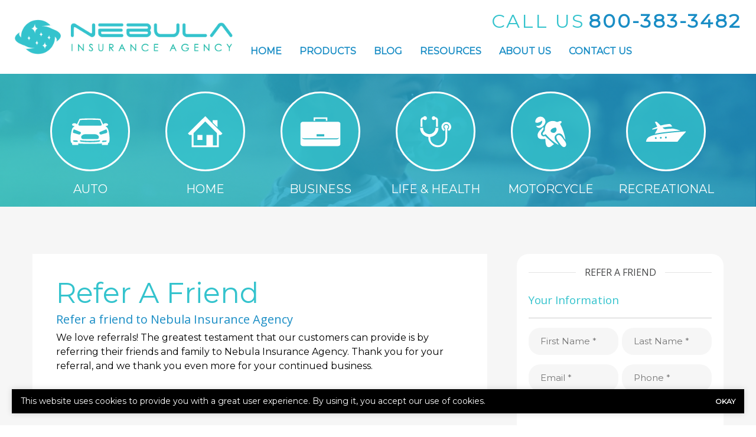

--- FILE ---
content_type: text/html; charset=utf-8
request_url: https://www.google.com/recaptcha/api2/anchor?ar=1&k=6LeVrXshAAAAAJ2AIMbEnFbMCwEuwzz5yuvnPiic&co=aHR0cHM6Ly93d3cubmVidWxhaW5zLmNvbTo0NDM.&hl=en&v=PoyoqOPhxBO7pBk68S4YbpHZ&size=invisible&anchor-ms=20000&execute-ms=30000&cb=514az9156787
body_size: 48836
content:
<!DOCTYPE HTML><html dir="ltr" lang="en"><head><meta http-equiv="Content-Type" content="text/html; charset=UTF-8">
<meta http-equiv="X-UA-Compatible" content="IE=edge">
<title>reCAPTCHA</title>
<style type="text/css">
/* cyrillic-ext */
@font-face {
  font-family: 'Roboto';
  font-style: normal;
  font-weight: 400;
  font-stretch: 100%;
  src: url(//fonts.gstatic.com/s/roboto/v48/KFO7CnqEu92Fr1ME7kSn66aGLdTylUAMa3GUBHMdazTgWw.woff2) format('woff2');
  unicode-range: U+0460-052F, U+1C80-1C8A, U+20B4, U+2DE0-2DFF, U+A640-A69F, U+FE2E-FE2F;
}
/* cyrillic */
@font-face {
  font-family: 'Roboto';
  font-style: normal;
  font-weight: 400;
  font-stretch: 100%;
  src: url(//fonts.gstatic.com/s/roboto/v48/KFO7CnqEu92Fr1ME7kSn66aGLdTylUAMa3iUBHMdazTgWw.woff2) format('woff2');
  unicode-range: U+0301, U+0400-045F, U+0490-0491, U+04B0-04B1, U+2116;
}
/* greek-ext */
@font-face {
  font-family: 'Roboto';
  font-style: normal;
  font-weight: 400;
  font-stretch: 100%;
  src: url(//fonts.gstatic.com/s/roboto/v48/KFO7CnqEu92Fr1ME7kSn66aGLdTylUAMa3CUBHMdazTgWw.woff2) format('woff2');
  unicode-range: U+1F00-1FFF;
}
/* greek */
@font-face {
  font-family: 'Roboto';
  font-style: normal;
  font-weight: 400;
  font-stretch: 100%;
  src: url(//fonts.gstatic.com/s/roboto/v48/KFO7CnqEu92Fr1ME7kSn66aGLdTylUAMa3-UBHMdazTgWw.woff2) format('woff2');
  unicode-range: U+0370-0377, U+037A-037F, U+0384-038A, U+038C, U+038E-03A1, U+03A3-03FF;
}
/* math */
@font-face {
  font-family: 'Roboto';
  font-style: normal;
  font-weight: 400;
  font-stretch: 100%;
  src: url(//fonts.gstatic.com/s/roboto/v48/KFO7CnqEu92Fr1ME7kSn66aGLdTylUAMawCUBHMdazTgWw.woff2) format('woff2');
  unicode-range: U+0302-0303, U+0305, U+0307-0308, U+0310, U+0312, U+0315, U+031A, U+0326-0327, U+032C, U+032F-0330, U+0332-0333, U+0338, U+033A, U+0346, U+034D, U+0391-03A1, U+03A3-03A9, U+03B1-03C9, U+03D1, U+03D5-03D6, U+03F0-03F1, U+03F4-03F5, U+2016-2017, U+2034-2038, U+203C, U+2040, U+2043, U+2047, U+2050, U+2057, U+205F, U+2070-2071, U+2074-208E, U+2090-209C, U+20D0-20DC, U+20E1, U+20E5-20EF, U+2100-2112, U+2114-2115, U+2117-2121, U+2123-214F, U+2190, U+2192, U+2194-21AE, U+21B0-21E5, U+21F1-21F2, U+21F4-2211, U+2213-2214, U+2216-22FF, U+2308-230B, U+2310, U+2319, U+231C-2321, U+2336-237A, U+237C, U+2395, U+239B-23B7, U+23D0, U+23DC-23E1, U+2474-2475, U+25AF, U+25B3, U+25B7, U+25BD, U+25C1, U+25CA, U+25CC, U+25FB, U+266D-266F, U+27C0-27FF, U+2900-2AFF, U+2B0E-2B11, U+2B30-2B4C, U+2BFE, U+3030, U+FF5B, U+FF5D, U+1D400-1D7FF, U+1EE00-1EEFF;
}
/* symbols */
@font-face {
  font-family: 'Roboto';
  font-style: normal;
  font-weight: 400;
  font-stretch: 100%;
  src: url(//fonts.gstatic.com/s/roboto/v48/KFO7CnqEu92Fr1ME7kSn66aGLdTylUAMaxKUBHMdazTgWw.woff2) format('woff2');
  unicode-range: U+0001-000C, U+000E-001F, U+007F-009F, U+20DD-20E0, U+20E2-20E4, U+2150-218F, U+2190, U+2192, U+2194-2199, U+21AF, U+21E6-21F0, U+21F3, U+2218-2219, U+2299, U+22C4-22C6, U+2300-243F, U+2440-244A, U+2460-24FF, U+25A0-27BF, U+2800-28FF, U+2921-2922, U+2981, U+29BF, U+29EB, U+2B00-2BFF, U+4DC0-4DFF, U+FFF9-FFFB, U+10140-1018E, U+10190-1019C, U+101A0, U+101D0-101FD, U+102E0-102FB, U+10E60-10E7E, U+1D2C0-1D2D3, U+1D2E0-1D37F, U+1F000-1F0FF, U+1F100-1F1AD, U+1F1E6-1F1FF, U+1F30D-1F30F, U+1F315, U+1F31C, U+1F31E, U+1F320-1F32C, U+1F336, U+1F378, U+1F37D, U+1F382, U+1F393-1F39F, U+1F3A7-1F3A8, U+1F3AC-1F3AF, U+1F3C2, U+1F3C4-1F3C6, U+1F3CA-1F3CE, U+1F3D4-1F3E0, U+1F3ED, U+1F3F1-1F3F3, U+1F3F5-1F3F7, U+1F408, U+1F415, U+1F41F, U+1F426, U+1F43F, U+1F441-1F442, U+1F444, U+1F446-1F449, U+1F44C-1F44E, U+1F453, U+1F46A, U+1F47D, U+1F4A3, U+1F4B0, U+1F4B3, U+1F4B9, U+1F4BB, U+1F4BF, U+1F4C8-1F4CB, U+1F4D6, U+1F4DA, U+1F4DF, U+1F4E3-1F4E6, U+1F4EA-1F4ED, U+1F4F7, U+1F4F9-1F4FB, U+1F4FD-1F4FE, U+1F503, U+1F507-1F50B, U+1F50D, U+1F512-1F513, U+1F53E-1F54A, U+1F54F-1F5FA, U+1F610, U+1F650-1F67F, U+1F687, U+1F68D, U+1F691, U+1F694, U+1F698, U+1F6AD, U+1F6B2, U+1F6B9-1F6BA, U+1F6BC, U+1F6C6-1F6CF, U+1F6D3-1F6D7, U+1F6E0-1F6EA, U+1F6F0-1F6F3, U+1F6F7-1F6FC, U+1F700-1F7FF, U+1F800-1F80B, U+1F810-1F847, U+1F850-1F859, U+1F860-1F887, U+1F890-1F8AD, U+1F8B0-1F8BB, U+1F8C0-1F8C1, U+1F900-1F90B, U+1F93B, U+1F946, U+1F984, U+1F996, U+1F9E9, U+1FA00-1FA6F, U+1FA70-1FA7C, U+1FA80-1FA89, U+1FA8F-1FAC6, U+1FACE-1FADC, U+1FADF-1FAE9, U+1FAF0-1FAF8, U+1FB00-1FBFF;
}
/* vietnamese */
@font-face {
  font-family: 'Roboto';
  font-style: normal;
  font-weight: 400;
  font-stretch: 100%;
  src: url(//fonts.gstatic.com/s/roboto/v48/KFO7CnqEu92Fr1ME7kSn66aGLdTylUAMa3OUBHMdazTgWw.woff2) format('woff2');
  unicode-range: U+0102-0103, U+0110-0111, U+0128-0129, U+0168-0169, U+01A0-01A1, U+01AF-01B0, U+0300-0301, U+0303-0304, U+0308-0309, U+0323, U+0329, U+1EA0-1EF9, U+20AB;
}
/* latin-ext */
@font-face {
  font-family: 'Roboto';
  font-style: normal;
  font-weight: 400;
  font-stretch: 100%;
  src: url(//fonts.gstatic.com/s/roboto/v48/KFO7CnqEu92Fr1ME7kSn66aGLdTylUAMa3KUBHMdazTgWw.woff2) format('woff2');
  unicode-range: U+0100-02BA, U+02BD-02C5, U+02C7-02CC, U+02CE-02D7, U+02DD-02FF, U+0304, U+0308, U+0329, U+1D00-1DBF, U+1E00-1E9F, U+1EF2-1EFF, U+2020, U+20A0-20AB, U+20AD-20C0, U+2113, U+2C60-2C7F, U+A720-A7FF;
}
/* latin */
@font-face {
  font-family: 'Roboto';
  font-style: normal;
  font-weight: 400;
  font-stretch: 100%;
  src: url(//fonts.gstatic.com/s/roboto/v48/KFO7CnqEu92Fr1ME7kSn66aGLdTylUAMa3yUBHMdazQ.woff2) format('woff2');
  unicode-range: U+0000-00FF, U+0131, U+0152-0153, U+02BB-02BC, U+02C6, U+02DA, U+02DC, U+0304, U+0308, U+0329, U+2000-206F, U+20AC, U+2122, U+2191, U+2193, U+2212, U+2215, U+FEFF, U+FFFD;
}
/* cyrillic-ext */
@font-face {
  font-family: 'Roboto';
  font-style: normal;
  font-weight: 500;
  font-stretch: 100%;
  src: url(//fonts.gstatic.com/s/roboto/v48/KFO7CnqEu92Fr1ME7kSn66aGLdTylUAMa3GUBHMdazTgWw.woff2) format('woff2');
  unicode-range: U+0460-052F, U+1C80-1C8A, U+20B4, U+2DE0-2DFF, U+A640-A69F, U+FE2E-FE2F;
}
/* cyrillic */
@font-face {
  font-family: 'Roboto';
  font-style: normal;
  font-weight: 500;
  font-stretch: 100%;
  src: url(//fonts.gstatic.com/s/roboto/v48/KFO7CnqEu92Fr1ME7kSn66aGLdTylUAMa3iUBHMdazTgWw.woff2) format('woff2');
  unicode-range: U+0301, U+0400-045F, U+0490-0491, U+04B0-04B1, U+2116;
}
/* greek-ext */
@font-face {
  font-family: 'Roboto';
  font-style: normal;
  font-weight: 500;
  font-stretch: 100%;
  src: url(//fonts.gstatic.com/s/roboto/v48/KFO7CnqEu92Fr1ME7kSn66aGLdTylUAMa3CUBHMdazTgWw.woff2) format('woff2');
  unicode-range: U+1F00-1FFF;
}
/* greek */
@font-face {
  font-family: 'Roboto';
  font-style: normal;
  font-weight: 500;
  font-stretch: 100%;
  src: url(//fonts.gstatic.com/s/roboto/v48/KFO7CnqEu92Fr1ME7kSn66aGLdTylUAMa3-UBHMdazTgWw.woff2) format('woff2');
  unicode-range: U+0370-0377, U+037A-037F, U+0384-038A, U+038C, U+038E-03A1, U+03A3-03FF;
}
/* math */
@font-face {
  font-family: 'Roboto';
  font-style: normal;
  font-weight: 500;
  font-stretch: 100%;
  src: url(//fonts.gstatic.com/s/roboto/v48/KFO7CnqEu92Fr1ME7kSn66aGLdTylUAMawCUBHMdazTgWw.woff2) format('woff2');
  unicode-range: U+0302-0303, U+0305, U+0307-0308, U+0310, U+0312, U+0315, U+031A, U+0326-0327, U+032C, U+032F-0330, U+0332-0333, U+0338, U+033A, U+0346, U+034D, U+0391-03A1, U+03A3-03A9, U+03B1-03C9, U+03D1, U+03D5-03D6, U+03F0-03F1, U+03F4-03F5, U+2016-2017, U+2034-2038, U+203C, U+2040, U+2043, U+2047, U+2050, U+2057, U+205F, U+2070-2071, U+2074-208E, U+2090-209C, U+20D0-20DC, U+20E1, U+20E5-20EF, U+2100-2112, U+2114-2115, U+2117-2121, U+2123-214F, U+2190, U+2192, U+2194-21AE, U+21B0-21E5, U+21F1-21F2, U+21F4-2211, U+2213-2214, U+2216-22FF, U+2308-230B, U+2310, U+2319, U+231C-2321, U+2336-237A, U+237C, U+2395, U+239B-23B7, U+23D0, U+23DC-23E1, U+2474-2475, U+25AF, U+25B3, U+25B7, U+25BD, U+25C1, U+25CA, U+25CC, U+25FB, U+266D-266F, U+27C0-27FF, U+2900-2AFF, U+2B0E-2B11, U+2B30-2B4C, U+2BFE, U+3030, U+FF5B, U+FF5D, U+1D400-1D7FF, U+1EE00-1EEFF;
}
/* symbols */
@font-face {
  font-family: 'Roboto';
  font-style: normal;
  font-weight: 500;
  font-stretch: 100%;
  src: url(//fonts.gstatic.com/s/roboto/v48/KFO7CnqEu92Fr1ME7kSn66aGLdTylUAMaxKUBHMdazTgWw.woff2) format('woff2');
  unicode-range: U+0001-000C, U+000E-001F, U+007F-009F, U+20DD-20E0, U+20E2-20E4, U+2150-218F, U+2190, U+2192, U+2194-2199, U+21AF, U+21E6-21F0, U+21F3, U+2218-2219, U+2299, U+22C4-22C6, U+2300-243F, U+2440-244A, U+2460-24FF, U+25A0-27BF, U+2800-28FF, U+2921-2922, U+2981, U+29BF, U+29EB, U+2B00-2BFF, U+4DC0-4DFF, U+FFF9-FFFB, U+10140-1018E, U+10190-1019C, U+101A0, U+101D0-101FD, U+102E0-102FB, U+10E60-10E7E, U+1D2C0-1D2D3, U+1D2E0-1D37F, U+1F000-1F0FF, U+1F100-1F1AD, U+1F1E6-1F1FF, U+1F30D-1F30F, U+1F315, U+1F31C, U+1F31E, U+1F320-1F32C, U+1F336, U+1F378, U+1F37D, U+1F382, U+1F393-1F39F, U+1F3A7-1F3A8, U+1F3AC-1F3AF, U+1F3C2, U+1F3C4-1F3C6, U+1F3CA-1F3CE, U+1F3D4-1F3E0, U+1F3ED, U+1F3F1-1F3F3, U+1F3F5-1F3F7, U+1F408, U+1F415, U+1F41F, U+1F426, U+1F43F, U+1F441-1F442, U+1F444, U+1F446-1F449, U+1F44C-1F44E, U+1F453, U+1F46A, U+1F47D, U+1F4A3, U+1F4B0, U+1F4B3, U+1F4B9, U+1F4BB, U+1F4BF, U+1F4C8-1F4CB, U+1F4D6, U+1F4DA, U+1F4DF, U+1F4E3-1F4E6, U+1F4EA-1F4ED, U+1F4F7, U+1F4F9-1F4FB, U+1F4FD-1F4FE, U+1F503, U+1F507-1F50B, U+1F50D, U+1F512-1F513, U+1F53E-1F54A, U+1F54F-1F5FA, U+1F610, U+1F650-1F67F, U+1F687, U+1F68D, U+1F691, U+1F694, U+1F698, U+1F6AD, U+1F6B2, U+1F6B9-1F6BA, U+1F6BC, U+1F6C6-1F6CF, U+1F6D3-1F6D7, U+1F6E0-1F6EA, U+1F6F0-1F6F3, U+1F6F7-1F6FC, U+1F700-1F7FF, U+1F800-1F80B, U+1F810-1F847, U+1F850-1F859, U+1F860-1F887, U+1F890-1F8AD, U+1F8B0-1F8BB, U+1F8C0-1F8C1, U+1F900-1F90B, U+1F93B, U+1F946, U+1F984, U+1F996, U+1F9E9, U+1FA00-1FA6F, U+1FA70-1FA7C, U+1FA80-1FA89, U+1FA8F-1FAC6, U+1FACE-1FADC, U+1FADF-1FAE9, U+1FAF0-1FAF8, U+1FB00-1FBFF;
}
/* vietnamese */
@font-face {
  font-family: 'Roboto';
  font-style: normal;
  font-weight: 500;
  font-stretch: 100%;
  src: url(//fonts.gstatic.com/s/roboto/v48/KFO7CnqEu92Fr1ME7kSn66aGLdTylUAMa3OUBHMdazTgWw.woff2) format('woff2');
  unicode-range: U+0102-0103, U+0110-0111, U+0128-0129, U+0168-0169, U+01A0-01A1, U+01AF-01B0, U+0300-0301, U+0303-0304, U+0308-0309, U+0323, U+0329, U+1EA0-1EF9, U+20AB;
}
/* latin-ext */
@font-face {
  font-family: 'Roboto';
  font-style: normal;
  font-weight: 500;
  font-stretch: 100%;
  src: url(//fonts.gstatic.com/s/roboto/v48/KFO7CnqEu92Fr1ME7kSn66aGLdTylUAMa3KUBHMdazTgWw.woff2) format('woff2');
  unicode-range: U+0100-02BA, U+02BD-02C5, U+02C7-02CC, U+02CE-02D7, U+02DD-02FF, U+0304, U+0308, U+0329, U+1D00-1DBF, U+1E00-1E9F, U+1EF2-1EFF, U+2020, U+20A0-20AB, U+20AD-20C0, U+2113, U+2C60-2C7F, U+A720-A7FF;
}
/* latin */
@font-face {
  font-family: 'Roboto';
  font-style: normal;
  font-weight: 500;
  font-stretch: 100%;
  src: url(//fonts.gstatic.com/s/roboto/v48/KFO7CnqEu92Fr1ME7kSn66aGLdTylUAMa3yUBHMdazQ.woff2) format('woff2');
  unicode-range: U+0000-00FF, U+0131, U+0152-0153, U+02BB-02BC, U+02C6, U+02DA, U+02DC, U+0304, U+0308, U+0329, U+2000-206F, U+20AC, U+2122, U+2191, U+2193, U+2212, U+2215, U+FEFF, U+FFFD;
}
/* cyrillic-ext */
@font-face {
  font-family: 'Roboto';
  font-style: normal;
  font-weight: 900;
  font-stretch: 100%;
  src: url(//fonts.gstatic.com/s/roboto/v48/KFO7CnqEu92Fr1ME7kSn66aGLdTylUAMa3GUBHMdazTgWw.woff2) format('woff2');
  unicode-range: U+0460-052F, U+1C80-1C8A, U+20B4, U+2DE0-2DFF, U+A640-A69F, U+FE2E-FE2F;
}
/* cyrillic */
@font-face {
  font-family: 'Roboto';
  font-style: normal;
  font-weight: 900;
  font-stretch: 100%;
  src: url(//fonts.gstatic.com/s/roboto/v48/KFO7CnqEu92Fr1ME7kSn66aGLdTylUAMa3iUBHMdazTgWw.woff2) format('woff2');
  unicode-range: U+0301, U+0400-045F, U+0490-0491, U+04B0-04B1, U+2116;
}
/* greek-ext */
@font-face {
  font-family: 'Roboto';
  font-style: normal;
  font-weight: 900;
  font-stretch: 100%;
  src: url(//fonts.gstatic.com/s/roboto/v48/KFO7CnqEu92Fr1ME7kSn66aGLdTylUAMa3CUBHMdazTgWw.woff2) format('woff2');
  unicode-range: U+1F00-1FFF;
}
/* greek */
@font-face {
  font-family: 'Roboto';
  font-style: normal;
  font-weight: 900;
  font-stretch: 100%;
  src: url(//fonts.gstatic.com/s/roboto/v48/KFO7CnqEu92Fr1ME7kSn66aGLdTylUAMa3-UBHMdazTgWw.woff2) format('woff2');
  unicode-range: U+0370-0377, U+037A-037F, U+0384-038A, U+038C, U+038E-03A1, U+03A3-03FF;
}
/* math */
@font-face {
  font-family: 'Roboto';
  font-style: normal;
  font-weight: 900;
  font-stretch: 100%;
  src: url(//fonts.gstatic.com/s/roboto/v48/KFO7CnqEu92Fr1ME7kSn66aGLdTylUAMawCUBHMdazTgWw.woff2) format('woff2');
  unicode-range: U+0302-0303, U+0305, U+0307-0308, U+0310, U+0312, U+0315, U+031A, U+0326-0327, U+032C, U+032F-0330, U+0332-0333, U+0338, U+033A, U+0346, U+034D, U+0391-03A1, U+03A3-03A9, U+03B1-03C9, U+03D1, U+03D5-03D6, U+03F0-03F1, U+03F4-03F5, U+2016-2017, U+2034-2038, U+203C, U+2040, U+2043, U+2047, U+2050, U+2057, U+205F, U+2070-2071, U+2074-208E, U+2090-209C, U+20D0-20DC, U+20E1, U+20E5-20EF, U+2100-2112, U+2114-2115, U+2117-2121, U+2123-214F, U+2190, U+2192, U+2194-21AE, U+21B0-21E5, U+21F1-21F2, U+21F4-2211, U+2213-2214, U+2216-22FF, U+2308-230B, U+2310, U+2319, U+231C-2321, U+2336-237A, U+237C, U+2395, U+239B-23B7, U+23D0, U+23DC-23E1, U+2474-2475, U+25AF, U+25B3, U+25B7, U+25BD, U+25C1, U+25CA, U+25CC, U+25FB, U+266D-266F, U+27C0-27FF, U+2900-2AFF, U+2B0E-2B11, U+2B30-2B4C, U+2BFE, U+3030, U+FF5B, U+FF5D, U+1D400-1D7FF, U+1EE00-1EEFF;
}
/* symbols */
@font-face {
  font-family: 'Roboto';
  font-style: normal;
  font-weight: 900;
  font-stretch: 100%;
  src: url(//fonts.gstatic.com/s/roboto/v48/KFO7CnqEu92Fr1ME7kSn66aGLdTylUAMaxKUBHMdazTgWw.woff2) format('woff2');
  unicode-range: U+0001-000C, U+000E-001F, U+007F-009F, U+20DD-20E0, U+20E2-20E4, U+2150-218F, U+2190, U+2192, U+2194-2199, U+21AF, U+21E6-21F0, U+21F3, U+2218-2219, U+2299, U+22C4-22C6, U+2300-243F, U+2440-244A, U+2460-24FF, U+25A0-27BF, U+2800-28FF, U+2921-2922, U+2981, U+29BF, U+29EB, U+2B00-2BFF, U+4DC0-4DFF, U+FFF9-FFFB, U+10140-1018E, U+10190-1019C, U+101A0, U+101D0-101FD, U+102E0-102FB, U+10E60-10E7E, U+1D2C0-1D2D3, U+1D2E0-1D37F, U+1F000-1F0FF, U+1F100-1F1AD, U+1F1E6-1F1FF, U+1F30D-1F30F, U+1F315, U+1F31C, U+1F31E, U+1F320-1F32C, U+1F336, U+1F378, U+1F37D, U+1F382, U+1F393-1F39F, U+1F3A7-1F3A8, U+1F3AC-1F3AF, U+1F3C2, U+1F3C4-1F3C6, U+1F3CA-1F3CE, U+1F3D4-1F3E0, U+1F3ED, U+1F3F1-1F3F3, U+1F3F5-1F3F7, U+1F408, U+1F415, U+1F41F, U+1F426, U+1F43F, U+1F441-1F442, U+1F444, U+1F446-1F449, U+1F44C-1F44E, U+1F453, U+1F46A, U+1F47D, U+1F4A3, U+1F4B0, U+1F4B3, U+1F4B9, U+1F4BB, U+1F4BF, U+1F4C8-1F4CB, U+1F4D6, U+1F4DA, U+1F4DF, U+1F4E3-1F4E6, U+1F4EA-1F4ED, U+1F4F7, U+1F4F9-1F4FB, U+1F4FD-1F4FE, U+1F503, U+1F507-1F50B, U+1F50D, U+1F512-1F513, U+1F53E-1F54A, U+1F54F-1F5FA, U+1F610, U+1F650-1F67F, U+1F687, U+1F68D, U+1F691, U+1F694, U+1F698, U+1F6AD, U+1F6B2, U+1F6B9-1F6BA, U+1F6BC, U+1F6C6-1F6CF, U+1F6D3-1F6D7, U+1F6E0-1F6EA, U+1F6F0-1F6F3, U+1F6F7-1F6FC, U+1F700-1F7FF, U+1F800-1F80B, U+1F810-1F847, U+1F850-1F859, U+1F860-1F887, U+1F890-1F8AD, U+1F8B0-1F8BB, U+1F8C0-1F8C1, U+1F900-1F90B, U+1F93B, U+1F946, U+1F984, U+1F996, U+1F9E9, U+1FA00-1FA6F, U+1FA70-1FA7C, U+1FA80-1FA89, U+1FA8F-1FAC6, U+1FACE-1FADC, U+1FADF-1FAE9, U+1FAF0-1FAF8, U+1FB00-1FBFF;
}
/* vietnamese */
@font-face {
  font-family: 'Roboto';
  font-style: normal;
  font-weight: 900;
  font-stretch: 100%;
  src: url(//fonts.gstatic.com/s/roboto/v48/KFO7CnqEu92Fr1ME7kSn66aGLdTylUAMa3OUBHMdazTgWw.woff2) format('woff2');
  unicode-range: U+0102-0103, U+0110-0111, U+0128-0129, U+0168-0169, U+01A0-01A1, U+01AF-01B0, U+0300-0301, U+0303-0304, U+0308-0309, U+0323, U+0329, U+1EA0-1EF9, U+20AB;
}
/* latin-ext */
@font-face {
  font-family: 'Roboto';
  font-style: normal;
  font-weight: 900;
  font-stretch: 100%;
  src: url(//fonts.gstatic.com/s/roboto/v48/KFO7CnqEu92Fr1ME7kSn66aGLdTylUAMa3KUBHMdazTgWw.woff2) format('woff2');
  unicode-range: U+0100-02BA, U+02BD-02C5, U+02C7-02CC, U+02CE-02D7, U+02DD-02FF, U+0304, U+0308, U+0329, U+1D00-1DBF, U+1E00-1E9F, U+1EF2-1EFF, U+2020, U+20A0-20AB, U+20AD-20C0, U+2113, U+2C60-2C7F, U+A720-A7FF;
}
/* latin */
@font-face {
  font-family: 'Roboto';
  font-style: normal;
  font-weight: 900;
  font-stretch: 100%;
  src: url(//fonts.gstatic.com/s/roboto/v48/KFO7CnqEu92Fr1ME7kSn66aGLdTylUAMa3yUBHMdazQ.woff2) format('woff2');
  unicode-range: U+0000-00FF, U+0131, U+0152-0153, U+02BB-02BC, U+02C6, U+02DA, U+02DC, U+0304, U+0308, U+0329, U+2000-206F, U+20AC, U+2122, U+2191, U+2193, U+2212, U+2215, U+FEFF, U+FFFD;
}

</style>
<link rel="stylesheet" type="text/css" href="https://www.gstatic.com/recaptcha/releases/PoyoqOPhxBO7pBk68S4YbpHZ/styles__ltr.css">
<script nonce="tRcwgrM4WlZh9fXTE22CKw" type="text/javascript">window['__recaptcha_api'] = 'https://www.google.com/recaptcha/api2/';</script>
<script type="text/javascript" src="https://www.gstatic.com/recaptcha/releases/PoyoqOPhxBO7pBk68S4YbpHZ/recaptcha__en.js" nonce="tRcwgrM4WlZh9fXTE22CKw">
      
    </script></head>
<body><div id="rc-anchor-alert" class="rc-anchor-alert"></div>
<input type="hidden" id="recaptcha-token" value="[base64]">
<script type="text/javascript" nonce="tRcwgrM4WlZh9fXTE22CKw">
      recaptcha.anchor.Main.init("[\x22ainput\x22,[\x22bgdata\x22,\x22\x22,\[base64]/[base64]/[base64]/[base64]/[base64]/[base64]/KGcoTywyNTMsTy5PKSxVRyhPLEMpKTpnKE8sMjUzLEMpLE8pKSxsKSksTykpfSxieT1mdW5jdGlvbihDLE8sdSxsKXtmb3IobD0odT1SKEMpLDApO08+MDtPLS0pbD1sPDw4fFooQyk7ZyhDLHUsbCl9LFVHPWZ1bmN0aW9uKEMsTyl7Qy5pLmxlbmd0aD4xMDQ/[base64]/[base64]/[base64]/[base64]/[base64]/[base64]/[base64]\\u003d\x22,\[base64]\\u003d\x22,\[base64]/Cr8OZwofDoj8PC8Ozw69Dc2c3wqjCgcKwwrfDisOMw5bClcOxw7zDkcKFXmJVwqnCmRN7PAXDgMOOHsOtw6fDl8Oiw6tww6DCvMK8wo7Cq8KNDlrCgzd/w6rCqWbConPDmMOsw7E3YcKRWsKhKkjClCwBw5HCm8Oowq5jw6vDm8K6woDDvmsANcOAwo3Cr8Kow51rYcO4U0LCosO+IwfDlcKWf8KFY0dwYUdAw54cY3pUdsOJfsK/w7PCvsKVw5Y0ZcKLQcKcEyJfFsKmw4zDuVPDgUHCvnvClGpgI8KaZsOew6JJw40pwo5BICnCp8KKaQfDu8K6asKuw451w7htIsK0w4HCvsOYwpzDigHDgsKmw5LCscKHSH/[base64]/Dv1HCscKuwrIqw712H8O0w5Asf2MmUyNPw5QyWjPDjHA5w5bDoMKHWVgxYsKKB8K+GgN/wrTCqW9BVBlMD8KVwrnDuCo0wqJbw6p7FHrDskjCvcKRCsK+wpTDp8OjwofDlcO+HAHCusKXXSrCjcOKwpNcwoTDocKtwoJwRsOtwp1AwpQqwp3DnEE3w7JmZcO/wpgFG8O7w6DCocOTw6IpwqjDsMOZQMKUw4l8wr3CtRQpPcOVw782w73CplvCnXnDpT0CwqtfUEzCinrDlxYOwrLDs8OPdgpDw6BaJk3Co8Oxw4rCvB/DuDfDnBnCrsOlwodfw6Acw4TClGjCqcK0eMKDw5EhXG1Aw5IvwqBeWm5LbcK4w5RCwqzDnT8nwpDCnkrChVzCm0V7woXCmMKQw6nCpisGwpRsw7lFCsONwoXCncOCwpTCssKYbE05wq3CosK4fyfDksOvw7cdw77DqMK9w49Wfm7DrMKRMy/CnMKQwr53dwhfw4ViIMO3w6fCrcOMD2c3w40kUMOCwpBMLydGw5VJTE/Dh8KPXSPDoHAkV8OdwpzCucO9w5jDjcORw490w7vDq8Kwwr5iw5/Dg8OdwofCncKwXy43w6rCpcOTw6nCmgc/[base64]/F8O2d1kNHcOxOsK3M8OsGyLChl0Jw6XDp3Ykw6JIwrAiw5DCtHoWbsOlwp3DqAs0w6/CqWrCqMKXC13Dl8OTB0JcfUJWDMKzwpLDg0bCisOFw7nDh3nDqcOCcyHDkh9sw7JAw5hTwq7CqMKKwogmEsKhVhfCuivCqEjCqVrDvmsDw7fDocOZEQQow4E/OcOLwoAiV8OmRWV5RsOjL8KfScOGwqjCtFTDu30YMcOYA0fCjMKwwpDDvmVKwrR/DsOZM8Obw6fDih9qw5bDpX5Fw57Cs8K9wrXCv8KkwrDChnDDryhFw5rCmA7CusKsHXoYw5vDiMKpJmTClcKiw4AEI1TDp1zCkMKSwrXCszt+wrDDpUPCgsKyw5g0wr1Ew6rDrkpdPcK5w4fCjH0vN8KcWMKBIU3CmcKOZG/CqsKFw4xow5oKBULCj8OtwoF8UMOPw6R8bcOFR8Kzb8OwEHVsw7Mzw4Jhw7nDmjjDvxnCsMOSwpPDscK/LcKSw47CuQ3DtcONUcOBcGI1DyQ7OcKRwprCpwECw7nCmVfCr1XCgQtpwqLDnsKdw7F3KXQ8wpDCsV7Dj8OSLUExw7BDb8KZwqYtwq1xw5PDk07Djm9qw5smw6Qyw4XDnsOrwpnDicKEw7ECEsKTw7LCvR7Dn8ODdVbCvjbCm8OdHBzCucK/ZWXCrMOKwpVzJDsZwqPDgjAtWcO9dsKBwoHDoAXDisKaQcOCw4zDrTdeWizCv17Cu8Kdwqtgw7vCk8OMwrHCrB/[base64]/w6dpw5nCjWLCjklqw6/DihkUAFzCmVVlwo7CvmTDj0HDisKxTkATw6rCqCTDtD3DisKGw47CoMKhw5pjwr1cMwHDgUhLw4PCiMKQIcK1wqnCs8KHwrciEMOuJsKIwpAcw5sZXTE5YjzDtMO+w7vDlivCtn7Dl2TDnkgidmI2QinCiMKPZ2gnw63CjcKGwrZXNMOBwpR7cDXCvE0kw7/CjsOvw5XDhm8tSD3CtyJVwpkDEcOCwrfCsAfDu8O6w5QvwpE5w4pvw5ggwrTDp8Ozw6fDvsKYLsKjw6xcw4nCoQUHf8OgI8Kuw73DpMKBwozDv8KJQMK3w7rCpzVuwotnwrN9YQrDi3DDsTdCRB8mw5VnOcOZL8KCw61TEMKhasObeRRKwqvDscKew5fDlBLDhx/DjnsFw65PwoFCwqDCkDJDwpzCnjIcB8KDwrY0wpTCs8K+w7szwogHG8KHdnHDrkl8FMKCAx0qwrvCoMOgP8OyGlQUw51+S8K5LMKUw4pqw63CpsOFYxcRwrQLw6PDsj3ChcOQLsO/XxfDlcO+wqJyw6oHw4nDvGrDhWxWw6ECeDDCjGQGNMOtwpzDh3onw5/CgcObTmItwrXCssOnw6bDn8OHVz5zwpAHwoDChj06VjjDnQfCvMOvwqjCszpsIMKNWcO9wofDlVbCjV/Cp8OyHVYDw4NkPkXDvsOlaMOJw5rDq3fCmMKow5ojQ0Zjw4PCgcKkwqg8w4PDtz/DhynDvFw0w6rDn8Kww7rDosKnw4TCmwMnw6lsRsKbIWrCvD7DhW4Ew5E2CyYUVcKUw4psGAtDRFjCk17DnsKAJcOBMTvCv2MDwpV7wrfCrm11woEYYxHDmMKAwrVawqbCkcO0JwcFwqLDncOZw7ZOJMKiw5d7w5/DosO3wosmw5xMw4PCh8OTUznDpzbCjMOIX2lQwrdJCXbDlMKfMsK7w69dw4pfw4/DgMKcw4lgw63CvsKGw4/Cokt0bwbChMKywpfDuk9sw7ZXwqXDk3tVwq3Cs3bDhcKiw4ZRw7jDmMOFwqMEUsOuIcOdw5PDg8Kjwo57Cnk1w48Ew67CqDzCjAMKXB9TH1rCicKjWMKQwox5VsOpVsK/aDwaQcKmcytaw4c/[base64]/CtcKxw7vDhMK7wrbDqnVOwpLCjC7DoMKGwr9Fci3DpsKZwr/Ch8K4w6F2wqPDkk8bXEXCmx3CvAF9Z1DCunkKw4nCgFEBBcOgXHpbI8Obw5jDi8OOw7fCnxsxWcKkDMK2IcO6w7kEB8KlKsK2wo/DvkLDt8OywolfwprCqw8CBmbCusOawod7R3Qpw5tZw5EZUMKxw7zCuGYew54kPl3CsMKnwq8SwpnDvsOEWMKDb3V0MhkjY8Oyw4XDlMOvSSc/w7pAw5LCs8Ocw5kuw6XDrRohw5fCv2HCo0nDs8KIw7sPwqPCucOdwqk4w4fDusOvw43Ds8O0ZsOeL2/Dk0sswo/[base64]/DjGbCncOaw6bDrxjDglfCtcOrF8Kfw48kShRMwq45JSAyw5LCscKTw7bDk8Krw5rDocKCwqJ3TsOHw57DjcOVw7cgaw/DvXhyJmIjw48ew6trwo3CtXLDlWQzECPDncOpFUrChhPDl8OtCQvCv8OBw47CicKtfV9oGFRKDMKtw5QSPBXCtWxww4zCm0wJw7Rywr/CqsOVfMOiw5/Di8O2BHPCt8K6H8KUw6s5wq7DocKJSH/DgTNBw43CkGleTcK3EB5Ow6nClMOvwo7DmcKrAlTClzwrLcOKDsKrccOfw41hHjTDhsOVw5zDg8OVwoHCmMKDw6BcCcK+wpHCgsORWifDpsKQIMOTw59mwonCssORw7d1YMKsYcKjwpNTwrDCusKmOVrCuMO5wqXDulcew5Q6HsKFw6d0GVLCncKkBEsaw6jCn3hzwr/Du1XCmTXDixzCrXlZwqDDpsKnw4jCn8O0wp4EXsOFTcOVacK/G1zCoMKid3ppwpfDuEVgwqo/IiYAHXQhw5TCs8OuwqnDl8Kewqhyw7sbcD8ywqR1ewjCt8Ofw5PDhcKgwqfDsxjCrksDw7fChsO4FMOmZzLDv3TCg23Cq8K/YyJRVy/Con/DssKnwrRgUypYw6TDmzY0KkXCo1nDvBMvdQfCn8KCe8O6Tgxvwq50DcKww5FpY3gxb8ORw7jCncK0Gwxbw4TDu8KuP1QoDcOkEsO7egnCiXN3wofCisK2wrMffA7DhMKce8KsP2bDjBHCmMKlOyBgRzTChMKywo43wpw0McKiVMOwwprDgcOGXkcUwqcwbcKRD8Oowq/Du3tgKcKiwrt2GgcjM8OYw5zCmlXDp8Ogw5jDgsOvw5/[base64]/DjsKCw4AUMcOZJMKhw4nDocKAGMOUaSJRwpoaC8OhUsK2w5zDuwRDwogwKDQfwoHDocK3I8OmwpAswoLDqMO/[base64]/Dr8K7w79xw6fDtcOPwq1aERHCgxfDuV9Dw6IeV0vCi1DCm8KRw5VlImYjwpDDrsK5w7/CvsKlFyYAw6EUwoFDIixXeMOaWRjDscOIw4zCuMKbwr/DrcOawrDDpRXCscKxSQrDuH8kIlUawqnDocKEf8KfLMKvcnjDvsKywowEQsKGeX5XVcOrRMK5cF3CjyrDtsKbwoPDgMOzT8ODw5rDv8KswrTDt2Yvw7Ahw5MeIVI2fQhpwpjDk2LCsH/ChBDDgBDDrXvDnHHDs8O2w7IyMFTCsUFiQsOWw4Abw4jDmcOtwr8jw4M+JMOOEcOIwqJbJsKYwqbDvcKZw7F+w4Newqolw5xhPsOpwoBkDTHDqXM3w4zCrizDncO3wocWB1jChBp4wqdCwpMSO8KLQMK/wrJhw75uw7BYwq4dZlDDhA/CiwfDjAJ+wovDlcKxX8Kcw7HDk8KMwprDmsKKwoHDp8KYw73DtMKCOW9JU2Z8wr/CjDZ0acKlEMOhL8K7wr1KwqTDvwxHwq9IwqFpwoxIRUA3w4ouTnV1OMK6OcOgIG5ww4TDgMOXwq3DjUsCL8KTehnChsOiP8KhYnjCpsOCwqQSIcOCUsOyw7cpacOYUMKyw68pw7BFwqzDo8Ohwp7CkWrDtMKow4l0I8K5JMKYZMKTSELDmMOaTVRjcxUkw6Jpwq/DncO3woQZw7PDjxkowqvCuMOfwo7DusOwwpXCscKVEsK8PsKdT0MeXMOcNMKAUcKhw7oqwrZQciIDXcKxw7oUecOIw47DvsOiw7ssGhPCksOXKMOPwobDsW3DhhlVw4w6w6UzwpYRL8KBWsK0wqhncHHDiV/CnVjCo8OaVCJ8YQs4w67Dh05KEsOewq5ew6hEworDmBHDvMOBEMK0Q8KXA8O+wpc/[base64]/[base64]/CmsKLWFfCtRluwofDvkt5w7c6DcOydsOidQErw78qT8O0wrDDqcKqasOXecKuw7BqR3/CuMKmEsKEWMOzHnUJwopaw68gQcO8wp7CgcOUwqMvKsK1NiwBwo9Iw7jCrHfCr8OAw5gXwqPCtcKMLcK/IsKtQxdMwooFKWzDv8OBGURhwqPCtsKXVsOzIDTCg1rCpXkvcsKmQsONEsOmBcOzfMOKF8KGw5vCoDXDkH7DtsKNfUTCjUTDv8KeIsKWw5nCjcKFw6dww43Dvj4YEC3DqcOOwpzChT/DncKywossLcObD8OnWMKnwqZwwpjDl0PDjnbChi/DqxvDjTTDksOZwqRgwqbCrsOCwr15wolJwr0owrkLw6DDhsOXcRHDuxHCnCHCmMO6esO4S8OFC8OIcMOlA8KGB1tWajTCt8KmOsO1wqs0EBIYA8Ohwr1dI8OuHsOZEMKgw4nDjcO1wpEoO8OEDSLCsxfDkHTCh2fCjEd/[base64]/CsyXCq37DssKjCRHDgMKNCsO+QsOYLlB3w7LCllzCmiMqw5/CkMOawr1OFcKMJDEgDsKiwoFvwrfCs8O/J8KiJDp4wqPDtUTCtHY9MjXDvMO2wpJsw6QOw6zCsn/CtMK6PMOIwph7MMKmKcO3w47DvzZnPMOrTEbCgTLDqzIRRcOgw7LDlE8VacK4wo9rL8OAbEbCvsKMEsKoTMOoOzfCvcO1O8ORBCwwWjfDlMKWKcKIwqNXJkBTw6BfdsKkw5HDq8OPEMKhwrhYZX/[base64]/DusKkw4zDi8KpwrQNwoZgPUsUMcOJw7TDvUjCmmNSRXPDgMOrOsO2w6DDkMKIw4jCn8KcwpHDiiVxwrp1N8KcYcODw6rCpmUUwqEmbsKcKcOYw4rDjcOawpkBBMKJwo0wPMKhclZBw6/CqsKnwqHDpw8ja183RsKGwqzCuwhmw4BEdsOGwp8zYMOrw5vCon9ywqpAwrRlw519wpnCiHrDk8KiPhnDuFrDucOvS3TCiMKoOT/DoMOMJEgAwo7Dq2PCpMOPC8KEax/Dp8KQwqXDscOCwoTDsVoEa0FTTcK2TXAKwplzZsKfwq1QKXVFw7TCqQQqDxVfw4nDqsOaMMOHw61uw714w4w/wr/CgG9kIjJKJTEoG2jCvMO1QwYkGHjDiEbDrR3Dh8O1PWxPPW0qZcKdworDo1hMGBUWw5fCosOCAMOrw5ggf8OneXoKP3fCjMK7CTrCoWB+VcKAw7HCn8KhMsKBWsOGJ1nCscODwoXDhhfDiEhbS8KtwonDu8Oww65nw4tdw4DDhFbCiy1/GsKRwpzCscK3c0hZdMOtw5UXw7rCp2XCj8KqE2I8woRhw6pETMOaEiMTecOsCsOKw5XCoDdNwpthwqXDhUQZwr8Hw6TDh8KRd8KJw5fDtgY/w7NlFW0Gw5HDt8Okw6fDhMOBAE7Cv03DjsKkOURrAXPDqsKPEcOHURM3JQQ1SyfDucOMAVkkJG9cwprDjRnDpMK2w7RCw4HCv1sfwqAQwpFSb3DDrcORMMO0wqPCgMKzTsO7d8OIAAloEwZJLQ58wp7CvzHCkVR9MADCp8KrGW/CrsKeOXbDkzEmcsOWUQPCm8OUwr/DnxxMJMK+O8Kwwpozw7bDs8OnSiJjwp3DucOCw7YlbifDjsKdw4hBwpbCsMO5CsKTYzoIw7vCiMOew4wjwp7Cl1vChjcVRMO1w7YZHzh7J8KDRsKMwobDlcKAwr7CusKzw6s2woDCpcOiRsO+AMOeZB/CqcOqwrhdwrsQwoggTRrCmBLCqSp9YcODDX3DncKKNcKCR3bChMOwIcOoXh7DjsO5eibDmEDDqcOEMsKyOj3DtMK2ZCkyaWxjcsOpIgIEw54PU8K3w59ow7TCviEVwq/CqMK0w4fDksK2PsKsVSYXEholdwrDusOLO15KLsKAb2LCgsK5w5DDi2w8w4/Cl8KpRgomwpwfM8K0VcKwXC/Ct8Kgwro/NnrDmMKNEcKxw5IhwrPDgwjCpj/DtV5zw50Bw7/DscKpwr5JKDPDnMKfwpLDpEwowrnDpcKtXsKNw6bCuk/CkMOIwpHDsMKgwq7Dk8O2wo3DpW/DlsO/w41mSwZvwp3DpMKXwrPDsFY+fyzDuGNsZsKsNcOAw73DvsKWwodewo13C8OqVSzCnyvDs1bCs8KNO8Ozw4ZhLMK4HMOuwqbDr8O7GcOXdcOyw7bCoxovF8OpdRzClGzDiVbDo0USw78HKX7Dn8Ksw5PDuMKNKMORH8OhbcKjWMKXInlhw6QLd3YHwrPDvcOEBz/CsMK9EMK6w5R1w6ADBsO1wqrCvMOkFcOVFTHDi8KsAgt9Uk3CpU0Yw5gwwoLDgsKZTcK4bMKLwrNXwoEfHFxgKg/CpcOJw4bDrsOnYUBFBsO7KSYAw6FcB1NZNMOJTMOlCyDCijDCrQF7wpPCkkvDkVPCmT1Fw59LMhZDI8OiDsKSEW4EfwIAB8OHwovCimnDqMO1wpPDjSvCs8Oswo8PAWTDvcOkBMKwUTZyw5kjwqjCmsKYw5LCmsKxw79xWcOGw6VRTsOoIkdTaXbDtEjCiz/DocKCwqTCr8OiwozCiwJlNcOIWi/DhcO3wqAzG1nDg0bDhwHCpcKSwrLDrMKuw7YnGBTCgg/Cox9hBMKdw7zDmwXDvDvCqDxtDcO3wo0mNAIyKcOuwqojw6bCqMOrw6J+wqXCkzQ5wr3Cuz/CvcKpwpR7YETCu3PDnnnCtynDpMO/wodTwrfDk3RVF8OnSCfDnUh7MyXDrjTDq8O6wrrCo8ODwoDCugHCp1wLRMO9wozCjMOFPMKaw6V3wo/DpcKbwrAJwpYVw5pdK8OgwrdmesOFwpwZw7poecKHw7trw4/[base64]/DjGQnfsO4AcKndsKNXMK8w68WMcOFw4QTwqPDrD8Vwr4aTsKFwrAtfCFewqxmKDXDiTVrw5pZdsOkw5LCtsOFLk1Aw4xFKzDDvUjDm8KywoU6wqJkwojDvwHCmMKTwqvDg8KlJz4Dw53CjH/ClcO2dBHDhcOQHMK0wrzCgDvCs8OiB8OrMDvDmGgRw7PDvsKXbsO3wqTCssOVw7TDtRAowp7CiSANwoJQwrZOwoXCn8OpIEbDk1R6bwYSehtAKMO1wpMEKsOJw5hPw4fDvcKLHMO7wrlSLCkhw4h3PFNvw6UzKcOyLAE/[base64]/DgMO9w5dQBQnDrsKHwqjCucOGwrPClMOLw7VRZ8KCGwgjwr/CrcOAfxTCiAZjSsK4B2bCpcOMwqJjSsO5wplnwoPCh8OJDE4Aw7fCv8K/ZHI2w4/DqFrDilbDtMOeC8OwYSIdw4TCuB3DrzrCtChLw4VoHMOuwp3DoRdmwotqwp8oQsOzwokuES/[base64]/w6XDm8KEwp/CqWQfwq1lCcO1w5Ulwq0mw5/CkgLCk8O7aB/DtcOHKmnCnMOvY1gjBcKNEsOwwpfDpsOTwq/Ch0cTMEnDlsKiwrx/wqjDmFvDpMOqw63DpsKswqoaw6PCpMK6cSHDsSh4CjPDjnRDwpB5A1XDsRvCg8KsIRnDhsKHwoY/FiBVJ8ObLMKxw7nCiMKMw6nCmmYcRmDCpcOSAcOcwqN3ZHbCg8K1wrnDn0IpRjjDs8OcfsKhwr3ClAliwpFfwpzClMOodcO+w6vCm1nDkxUYw7fDvj5mwrvDv8OgwpjCo8K0dMObwr/ComjCkk3CnU1Yw5nDtDDCqcOJBycBHcKjw7zChX9rNzrCgcK8FcKkwqbCnQjDosOyccO4Wn1HacOGT8OYSDowBMO0AMKTwpHCqsKpwqfDhDptw4pYw5nDjMO/OsKzTsKDH8OqCMO7dcKXw4/Dv3/[base64]/CpFbDpMKXFn/DmRh2w6LCmcKcw6tJw55EYsK6RTlfB0VPDMK+HMK4wpNiZR7CusOMcXDCssOnwpvDtMK+w5ARTcKodcOMDsOrZ0U6w4V2Dy/Ct8Kaw4gmw7MgTgxhwpjDv0zDoMOGw7p3wrFVYcOMCcK6wpc2w7JewpLDmQ3DncKXMj9fwpTDnQrCoU7DlkTDlmjDukvDocOkwqVFfsKXU2JSGMKOUsK/QjVeIj3CjCPDo8OVw5vCqiQOwrE3F18/w5cNwrdUwrzDmDPCvH98w7Afa1TCncKvw6fCkcKiOExrTsK5BGUGwp90T8K3Z8OocsKIwrRmw77DvcKow7lkw4leasKJw4bCulTDsjx/w7XCo8OAGsKowoAqCQ7Clj3CqMOMPsK0IsOkFCPCs1scS8Kjw7jCn8Okwrtnw4nClcOjDMOtOmpDBMKvFTdyV33CnsK9w5Erwr/DvhnDtMKDW8Khw58Zd8Orw4jCksODGCjDlR3CvsK9bcOrw6rCrBzDvh0JBMOrFMKVwpjDix/DmsKXw5nDvsKLwoERVxPCsMO9MTUMUsKnwo0zw7kBwqHCv11JwrE4wo/CjwQ1dlERHVjCrsOVZcKnWAMNw6NKNsOQwrAIZcKCwoEtw4nDo3dfQcKpOEt1O8KfaWDCkDTCt8OSbgDDpAskwol8ex4mw5fDrSHCvA9UPGgow7/DnzlkwoBmwoNdw5djP8Kaw4fDs0LDnsO7w7PDlsKww7lkIsOTwrcTw7IIwr8aW8O4I8Oyw6/CmcK1wqjDjT3Cq8Knw5XDq8KswrxHZGdKwq7ChXPClsKaI0QlOsOzElRBw6jDvsKrw7rDtAYCw4AFw5JxwqjDm8KgCGwww5zDlsKtSsOdw40dOSDCvsOKSi4Tw6pRQcK/wqTCnxfClw/CucOVBAnDjMODw6vDpsOaUGnDlcOgw7obaG7CrMKSwq0NwrXCoFZnTlfDlRbCocKIKBTChsOZKxt0YcOsC8KGeMOawpsdwq/DhBgqfMOUHsOyHsObRcOnQDPClmDCiHDDssOKDcOvP8KLw5pgUcKMccOUwosvwp4aJFUbQMOGdjLDlMKlwrvDoMKYw4HCusOqZMK+R8OkS8OiD8OkwrVcwpPCtCnDqmdvai/CrsKQeGTDpSwMBmPDlXQewq0ITsKPbEvCpHBEwr81wo7Cqx/CpcODwqx8w5IJw6QZURjDmsOkwroWdGhew4PCrw/CgsOtFMKwIcOkwp3CiDNXGQhFQjbCiV7DvSXDpmrDjVIyPAcxccOaOBDCmX/CozXDpsORw7vCt8O/DsKHw6NLGcO8MsKGwqDCiDrDlCJZB8ObwosaXCYSaGZRJsOZHDfDi8OTwocYwp55wrRPKgHDmybCt8OLw7nCm3gow63CulImw4PDvDzDqz4lFxvClMKXw4rCkcK2wqJiw5/DmxPCl8OIw5vCm0HCsjXChsOqbBNBXMOswrZHwoPDp1JMw592wrB7L8Oqw6sxQwLCjcKNwotJw7gRPsODOsKFwrJhwpc2w4pew6DCsAnDoMOOUFLDjzdKw5nDpcO2w6p6ImXDjMKOwrpIw41AYmfDhHVow6DDikImw7Nvw5/CshnCucKiewILwo0Wwpw0bcOqw5p6w7zDgMKkUyIgaxkabCZdFjLDvMKILFFHwpTDg8OVw5bCkMOqw5pLwr/[base64]/[base64]/[base64]/Dl0LCisOyw6XChAzCicKXMsKEw7o0w4/CrcOMwrZ8G8OjX8OMw4nCsDdCFB3DngLCoHHDk8K3VcOwIwMnw4V7CkrCssOFE8KGw7UNwo1cw68Gwp7DpcKMwrTCpTpMLlvDqcKzw57DucOqw7jCt3Emw41Mw5/DnCXCm8KAZcOiwr/[base64]/Dn3zCncOcY8OEPA3DsnEgwqc1wrUlT8OOwqjDoRoowrENShVgwr7DiTHDlcKbB8KwwqbDrXkxQA3CmmRldxXDqU1RwqEAKcOEw7BwRsKcwopLwro/GMK8MMKrw7XDs8KSwpQXOUTDj1zCnXQjQloow7wMwobCj8Kww6ZjNMKJw6XCii/CuTPDsGvClcKYwpFAw6nCmcOjf8OMNMKMwpoTw707ch/Cs8OJwq/[base64]/[base64]/Cr8Kpw4zCr8O4w6LDr8KXYjwpw4BbVsO0DhvDs8KeQWvDkUw9UMK5N8K6WsKXw4Jdw6gOw58Ow4RoQQMbQjHDsFMywp/Dr8KeY3PDph7DkcKHwolGwrHChQvDucOASsKQMx4MIsOqS8KsACzDuX3Do1VJYMKGw6bDvcKmwq/DownDnsO6w5bDq2bCtlhMw70hw6MUwqZsw6/DosKiw6vDtMOIwpQSTz4vdW3Cv8OswpkmWsKSRlMIw6UZw4jDgcKjwpI+woRHwo/CpMOUw7DCo8OXw6ELJWnDpmTCqjsew5dBw4Byw5TCgmwuwrBFa8O/S8OCwozCmhZffMKFJcODwrRLw6h3w6Qyw4jDpWUAwo1zFhlFbcOIbMODwqXDi2YMfsOiO3JLLGsOTB8Hwr3CvMKbw4YNw7BtfG4ZYcKwwrBYw4tYw5/CiR9iw6HDtn0wwojCoRwtLw4wTSR6VDtIwqNpVMKxWsKwCxTCv1zCn8KQwq03TTXDv2ROwpnCn8KnwojDncKNw5nDkcOzw7sTw7DCoi3CgsKoT8Omwp5tw5J8wr9RBsKFRWTDkylew5HCh8OnTWzChRlzwr8MRsOYw6jDhW/CisKCb1vDt8K5U17Dj8OvJSvCqjzDp0U5bcKMwrwqw4TDphXCh8OswojDu8KANMOjwrZrwo/[base64]/[base64]/CkBPDlClfw60bFMOwwrt4w7J8c8OaQ1ApSkw8XMOyW2JOSMONwp49cDPDsHnClTMQaW8Uw4fCpMKGdsOCw7Q/I8O8wqNzSUvCsHbCljdgwpAzwqLCrzHCp8OtwrzDlirCjnHCnBowI8OrYsKYwooJT27DtsO0MsKHwpvClRApw4nDmcK2fzNMwpshX8Kjw5FKw5jDjCfDum/DhnLDmTQgw5xEAzLCqGjDmsKzw4BIbg/Dg8K6YzkMwqPDq8KXw53DrUhibMKAwo9sw7gFJsOGAcO9fMKawrI+NcOGA8KMTcObwoHChMKIHRUJUT1zKFh5wrd/wpXDv8KuZMKFWAXDgMOLbkU+UMKFBMOSw5fCt8KbdwV7w6HCrC3DjmPCu8Oow5fDnDN+w4YCATvCnULDp8KCwqd5MnN8JBvDtULCrwbCmMKpQ8KBwrTCgQ0Mwp/CucKFYMK0O8O1wo1mOMO+BGkrAsOBwrhHA3xvAcOVwoBlNV0UwqHDmnUww7zDmMK2BsO9a3bDlnwdYz3ClTd4IMOneMKHccO7w6HCscOBDwk6cMKXUg3DmMKRwqxrXlQ5fsK3Jgl6w6vDicK/GcO3B8KTw4LCoMO/[base64]/ChxFtUH0Nw5vCjcKsZMK+GBMbw4zDq37DlSTCmcOiw43CszAwTsOIwq4OXMOIWVDCjg/Cn8Ocwq55wrnDgE/[base64]/DqmLDoHkxPj9hwowQwovCvGTCmgvCkHkQdE8oesOHLcOjwrfCqG/[base64]/CiCzDlcOIw4hiGsOfTsOYSivCqQ/Cs8KtH0/Di8KfGcKUGEjDlMKKPRcpw5XDm8KfPMKAEULCpSnDp8K1wovDg0ATc1cMwrYMwqEFw5LCvEPDnsKQwqzCgD8NGxUCwpAfKjA2ZxfCu8ObLcKXZ2VwEBTDp8KtH1/Dl8K/eUbDpMO0AcOdwo07wrQUcUjCqsKiwqXClsO2w4vDmsK7w7LCusOWwrvCisOra8KVdBLDl3/CjcOdRsO5woIAVjJWGCrDpwkZeHjDkjguw7AafFZSNMKYwpHDu8OewobCq3fDmEHCg394dMOKZcOvwqpTJULCm1JRw41vwoPCtyF1wqTClh7Cj3Icdx/DrjvDoR17w5gKeMKwMcK8KEvDv8OrwpTCs8KEwqvDpcKNAsK5RsOJwo18wr3DnMKDwrQxwpXDgMKwFlnChRlswo/DvCjCl0XCi8Ouwp87wq/DuEjCtB8CCcOlw67ClsO8NyzCt8KEwpE+w5fCuD3CqMO8VMOLwq/CmMKMwpo3AMOoGsOUw6XDjmfCrsOxw77CrBPDvQwcIsOtbcK1ccKHw7oCw7XDohk7OMOow6fClAoTBcOJw5fDvsOwGsKNw4XDl8OOw5xtWkkLw4kJIcOqw4/[base64]/JkhqUcO/w4rCu8OMEEMTwrDClMOqw6bCqsKFwqQtQsOfdcOsw4AOw4vCu3tXfXlfX8K0VSLCq8O+XEVfw7TCucKGw4kABRjCsybCm8KmJ8OnaB/CqDROw5oAEnzCisO6QcKOAWxXYcKBPHJTwooQw5vCgMOXZ0/[base64]/wpPCvyp4PMK7fcOWaA7CujHCocKQwpxDUsOOw5QxUsO7w5tvwo5iDsKIL2TDl3PCkMKsYB8SwpIWJSjChy1EwoLDl8OuXMKUTsOQGMKdw6TCu8OmwrN9w51fbwLDukxYQEtNw6VtScO/w58QwrLDjxxFPMOSIAAbXcOawoTDqyNKwrB2LFfDihzCmBTCjVHDvcKVK8KewqU7DxBLw510w5pSwrZDUnnCjMOceA/[base64]/DtBFLwp0vwokuw7LCi0scw5/DsmrDlMOEbns3H3oiw6DDg1UQw5RzNj09WSVLwopZw7zCqUHDpifCkk1Yw700w5A6w6xVWcKHI1jDq3DDlcK0wpZOGlRvw7/CrjV1ZsOocsKifMO1IR12L8K1FxRbwqQLwoBDT8KewpzCrMKSScOTw4fDll1MHn/CmyvDvsKqSm3DhsOYHCl6IcOwwqsKPmHCnF3DpCDDjcORUSHClMKIwrd4MSoFAnLCqxrCi8OVDD1Vw5RKPA/DgcKZw4lQwoo2IsKNw51ew4nDh8Ozw4QUbV15VUvDh8KhFDDCu8Ktw6zCh8KEw4lAEsO4KC9+SjDCkMOwwo9KbnbCnMKdw5dFTCs9wpl0KRnCpCXClRQUwpvCvDDCjsKsGsOHw5U/w5FRUDIkHiA9w6TCrTZ1w57CphnCkiprGmvCnMOsT0/ClMOrdcOiwqEYwovCsXBiwoAww5p0w4bCkMO3W2DCi8Khw57CnhvDj8OWw4jDoMKEA8KWw5/DhGcuDsOwwosgFGVSw5jDvzzCpCIPUB3CuT3CvWBmHMO9XRE6wps2w59zwofDnB/CixHDiMOZbkcTNMOXWEzDnXMgfA0RwoHDq8OMIhZlTMKKQMK5w7wmw6nDucKGw7lPPnQhIVQsCsOwa8KLd8OuKybDn3jDpnLCs11zQhEuwqpYPETDqgc8EMKUwrUpecKpw5Zmwqxxw5XCuMOmwrnDhxTDsU7DtRJVw7M2wpXDpMOrw5nCljgJwr/[base64]/Cp3Z7w7rDu8KUMsO2PTIrJkfCoADCg8OmwqTDicOzwrjDksOqwqdRw4HCrcO4YT49wrNBwqXCok/DqMOlw4RSH8O0wqsUPcK3w6l4wrUFPHHCp8KOHsOGfMOxwpnDmcOtwpVxQH8MwqjDjj9JUFDCgcOqNz9ewpTDjcKQw7cVV8OFOW1dFcKhWsOcw77CpcKZO8KgwqzDgcKjacKsHMOiQgNcw6AQZWMGfcOWDHJdWy7ClcKzw5cgdlZ1FcOow6TCkSw6Gh5cAcKVw5/CnMOwwpTDmsK2VcONw4/DicOLCHjCnsKDwr3CsMKAwrV6W8OuwovChlfDgTPDhMOaw6bDh27DqWs6WUYPw6krL8OtP8K/w6xWw44ZwpzDuMO6wrMAw4HDkWIFw5AzbMKWJznDrhJZw6pywrt0VTfDow8ewow/bMOSwqEBDcOTwoMww6RzQsK+QjQ0KcKdPMKIcEAyw4ByYT/[base64]/DqcKFwp5cw5xaw71ww5TDkMKNesKASsKgwpAhKTBYCMOjTy9rwqY/PBMlwptJw7FIRyg2Myhpwr3DtnfDiVXDn8OjwrFjw6LCoz7CnsO6FXrDu3NewrzCvGdTYj3DoBNIw7nDnQc/wofCmMOcw4vDvl/CnDPChid+ZxgVw6rCpSE4wqXCnsOnwqfDnnQIwpotFiDCnDttwpnDucOVLS/Cs8O0SSXCujLCt8Odw6vCuMKtwozDv8OnVmnDm8KlPysPO8Kawq7DvCUcWnwGacKLXMKlYmDDlUvCuMOLZCTClMKyO8Oje8KTwplhBsOnf8O+FThELcKHwoZxZk7Dl8OtTMOyPcOBcTjDscOaw7jCo8OHLl/DgyNRw6o5w63Cm8Kow7BIwoBrw6XCiMOmwpEyw6Jlw6gJw7XCn8KOwovCngTCp8OHfDbDqEXDoxLDjjjDjcObScOsQsOKw6TCqMODeg3CrsK7w5x/djzDl8OTX8OUdcO3YMKvd0LCvlXDhT3DnXI3YGlGXiMTwq0mw6PCjVXCnsKtazANM37ChMK/w7oFwoRocTrDu8O7wrPDpcKFw5bCjXfCv8O2w608w6fDrsKsw6I1CTjCnsOXZMKEB8O+fMKFV8OpRcKLelhveyvDk3fDg8OiZHjChcKsw7XChsOFw7LCpRHCmiYFw4DCmFl0AgXDgyEfwqnCiT/[base64]/ChsK0NcKPBznCkMKAQmElw6PDlMO0HEvCnQtjwrXCjlB/[base64]/Q2rCi8O2wprCuipcIcODDm7CqCXCiMOUCzg2woNETsO+wpPDm20rVXBvwrHCjwjDkMOXw4bCuCbChsO+KTvDinU2w7Zcw5PClk7DscOWwoPCgsKUc0I/BsK8UWspw7rDtMO6bhUpw70fwo/CosKHfH00AMODw6UBKsOfByYhw4nDjMOEwoF0dsOtesK/woM3w7Qmb8O8w4Fvw4TCmcO6RUfCscKtw49jwo96w6nChcKwMFofE8OOGsKUEHfDhwzDqcKmw64mw4tjw5jCo0I5KlfCg8KkwqnDksK0w43ClwgKAW4kw4MDw7zCnWAsPlfDtCTDpsOMw5/CjRLCksOHIVjCvsKbXj3Dk8Oxw6Y9WMOswq3ClBLDpsKiKsK0UsKKw4bCi2rCrsKQbsOrw7TDnDNOw71JXMOGwpPDt2gKwrAaw7/[base64]/w55wI3kJw7vDuWvCisO6NsOJAWDCssKww7Zdw6w3RcKTDXrDqwHCgcOowrMPZsK3WCQSw6XCk8KpwodPw4HCtMKtCMOPDEh8wotrEmBTwokswqXCnh7DsRvCk8Kaw7jDp8KZdW/[base64]/[base64]/CpHBTWWPCr8O9wrnDuzobwoQdwokawonDpsKkf8K5JiDDrMOsw4nCjMOTIcKjNAXDqTkbVsKxFilfw7nDjw/DgMOnwr89EzYwwpcSw4bCicKDwrjDt8KPwqsiDsOnw590wqzDqcOyGsKHwqEaF2nCgRfCksOewqLDuhw0wrNzCcOZwrrDjMKvZsODw5Nxw6LCrVF2OhIIRFQqP3/ClsO2wqp5ckjDusOtHg7ChypuwpHDmsOEwq7DusKySjpTIgV8aQwNcg3CvcKBGg4Uwo3CgQrDq8O/Jn5Ow7cwwpZdwr7CtMKGw4FFT2BIIcO7OCwqw71YfMODBjHCrsOPw7VwwrrDm8OJUMK8wrvChxLCrH1pwrfDvMOPw6vDoFDDtsOfwrfCu8KZJ8KKOsK5QcKhwovCksO1Q8KVw7vCp8KPwok4ah/[base64]/w7nCmiY+wqoXVV3Do1Qtw5PCgSMdw5DDgC/Cq8OFcMOGw4QPw7JywpsAwq5bwoFLw5LCvDI5IsOQdMOIKFfCny/CrjMtWhY5wqkaw5E6w6B2wrtow6rDrcK9f8K6wqzCkTpIw4AawpbCh2cIwp9ZwrLCncO1HxrCvTNIH8O/w5F7w5s8w4XCqn7Ds8KiwqYdR08kwpAhw7siw5MPF2sSwq3DpsKaTMO3w6LCsk4PwpQTZR4uw6DCg8Kaw45sw7LDiBwLw4XDrQNiV8O6QsOLwqHClW9Hwo/DiR45O3LCiBccw5gow4jDqx5iwrIANwPClsK/wqjDoXrDkMOvwrEBQcKTQMKuTz0Lwo7CowPCgcKsXxxseAkZTw7CpwwLbVMJw78USzIafsKWwp0SwpbDmsOww5bDj8OaBwhowrvDmMKCO3wRw6zDjWQzfMK3PFo6HxHCrcOnw6/DjcO9X8OzMWkywp54eETCgcOxeGTCosOcOMKDbHLCssO0NjUrKcO6bEbCpMOWIMK/wonChQRywofClkgPNMO/[base64]/DtMKzw7kgw5bDmiPCu3pTcMONwoLCu29GCcKmMDTCgMOnwrBXwonCiXUMwrnCusO/w7fDjcOcDsKHwpjDqnhCNsKbwrBEwpsfwqJNARYXQBEpasO5wqzDjcKLTcK2wpfCvjBfw6/CnBsewrkAw5cSw4sgScO4L8OtwrE2b8OvwoUlZTR/wrMxF2VOw4AROsO7wpbDhwjDm8KtwrvCoBHDrCLCk8O/cMOMZcO2wpc+wrBXJ8KIwpUBc8K2wrcKw7LDqCPDn392aUXDpyM/JcKswr/[base64]/Cp8OzJS01X8OUeTo3RH/Cp1cBHTPCk2VBBsOTwqYSGAkNZxjDh8K2HmVtwqbDpSjDm8Oow7EQK2LDj8OSZHDDujYQR8KbUGQHw5jCizXDisKpwpF2w7xNe8OhYH7Cr8KrwqBuX37CmcKJcAHCk8K5cMOSwr3ChTo2wonCnGZAw4kiC8O2PE/[base64]/DiMKpwoTCv8OAX8OAw5XDkTMJwr/[base64]/[base64]/DkGzDp8OrwprDswsQwrlHCCATw5PCtyzCtANzB3rDm0RTw63Dsi7CksKBwoTDgRvCh8K1w6dKwogKwppdwoDDvcOZw4zCmBNuFw9XEwQewrTDusOhwqLCpMKnw6jDs2rCpBVzTjVwKMKwC3zDiwA2w4HCpsKvEsOvwptQH8KgwrXCn8K4wothw7/Dq8Ovw4PDisK8VsKrPDfCnsOMw6DCuDPCvhfDtcK2wpnCoDRKwq5jw51vwoXDpsO3VxVCRCHDqcKfNCDCmsKfw5jDg0cxw7XDjHbDqsKkwq7Cg0/CoCpoL3syw5nDoU7DuEBoaMKOwpx4G2PDvkkjFcKww5/DthYiwoHDrMKOTjfCuETDksKlXcOdcGXDusOnE2wMXEkpb2tTwqfDsRHDhh9tw6nCig7CvkFyL8K3worDo2PDsVQMw7/Dg8OxMC3CtMOlW8OiLlYcTyzDrkpsw7oYw7zDuQ3DqCQLwr7DtMKgTcKOMcKBw5vDq8KRw55IIcOjMcKnDVLCsDrDqWMoKB3Ct8ODwql9dnpSwr/[base64]/Dg0oBP1ABw6bDh8OGw4VIwpjDlCcYVShSwq7Du3RFwo/DiMOfwo8ew7MucyPCsMOmKMOQw707NcKMw4hXdzbDksOWZMOTRMOufErClmzCnx3Dlm7CpsK4KsKAN8ODJA/Dum7DqhPCksObwrfDsMOAw44gVcK+w5JLGVzDi1fCgnbCr13DqxEtRVvDlcKQw67DoMKTwrrCgkloblzDn0Jxc8Omw6LCo8KDwqHCoBvDvyoESmRWL25PVgrDm07Ct8OawofCrsKcVcOcwpDDpMKGc2/DujHDj3DDgMKLP8OrwrzCucKZwrHDqcOiMD9Mw7lOw4TDpg4kwqrCusOWw5Qrw6BXwpbCu8KCZHvDrlzDp8ORwqAQw6gwScK4w4TCt2nDjMOCw5jDvcOWYxDDicOfwqPDlznDsMKJSVPCj3Ffw7DCi8OIwr0fJcO/[base64]/ClmDDm8O2QMO3KsOJRFjCiMKdY8O/[base64]/CsMKLF2l5GcOZU8OPwrrDr8OIeMKrMcOVw59dZ8O+McOLdMOSZsOIU8OhwoPCgAtpwrhPYMKwcSoFPMKaw57DuT/CtyFNw5LCkGTCtsOlw57DqgHCvcOLw4bDgMKtfsOBPzbCvcOED8OtBTtbAzBDcCjDjntfw5bDolLDnFnDg8O2FcOYLEJZDjnDicKtw5U5HgPChcO/wo3Du8Kkw585NcK1wpkVcMKhK8OadcO0w7vDs8KBCnDDtB9dEko/wrU4ccOrAXtscsOaw4/CqMOIw6YgM8KWw5bCl3ZjwrXCpcOzw6zCuMO0wq8ww4LDilzDgwvDpsKPw7fCkMK7wqTCh8KMwp/CjsKue2QCPsKOwotfwq0lEzTCqX3CuMOFwpDDiMOPOcKTwpPCnsO6JEwzVQgpUsKmbMOBw57Cn2HCiwMvwozChcKFw4XDiizDon/[base64]/DrcOJw4dVw7HDm3/ChDpRL8OIwpjDjXt/dXHDmHYzH8KddMOw\x22],null,[\x22conf\x22,null,\x226LeVrXshAAAAAJ2AIMbEnFbMCwEuwzz5yuvnPiic\x22,0,null,null,null,0,[21,125,63,73,95,87,41,43,42,83,102,105,109,121],[1017145,884],0,null,null,null,null,0,null,0,null,700,1,null,0,\[base64]/76lBhnEnQkZnOKMAhmv8xEZ\x22,0,0,null,null,1,null,0,1,null,null,null,0],\x22https://www.nebulains.com:443\x22,null,[3,1,1],null,null,null,1,3600,[\x22https://www.google.com/intl/en/policies/privacy/\x22,\x22https://www.google.com/intl/en/policies/terms/\x22],\x22uiQI6z7GIsC85kLp9ik5PRGI2WveiMj4o2RJz57Rf8A\\u003d\x22,1,0,null,1,1768973184450,0,0,[143,23,212],null,[165],\x22RC-CHlOxFbp19vp7A\x22,null,null,null,null,null,\x220dAFcWeA5cTAwDNK_M_4J91GvxWGjpkEksAaxRcVD8d66wH_6wjh7CLHGl30lLnGdNmt6f9jE4lT7bR7DMB9TEpdM0GbGNGoD3LA\x22,1769055984386]");
    </script></body></html>

--- FILE ---
content_type: text/css
request_url: https://www.nebulains.com/wp-content/uploads/sites/53/zy-custom.css?ver=2025-12-05T13:37:09+00:00
body_size: 1150
content:
/* Import Google Fonts
------------------------------------------------------- */
@import url("https://fonts.googleapis.com/css2?family=Montserrat&family=Open+Sans&display=swap");
/* Variables
------------------------------------------------------- */
/* Elements
------------------------------------------------------- */
body {
  color: #000000;
  font-size: 16px;
  font-family: "Montserrat", sans-serif;
}
h1 {
  font-family: "Montserrat", sans-serif;
  font-size: 48px;
  font-weight: normal;
  line-height: 1.1;
  color: #34c3cd;
}
h2 {
  font-family: "Open Sans", sans-serif;
  font-size: 20px;
  font-weight: normal;
  line-height: 1.1;
  color: #198dc5;
}
h3 {
  font-family: "Open Sans", sans-serif;
  font-weight: 400;
  color: #34c3cd;
}
a {
  color: #198dc5;
  font-size: 1rem;
}
a:hover {
  text-decoration: none;
  transition: all 0.5s ease;
  color: #34c3cd;
}
.zy-button, .zy-button-alt, .gform_wrapper .button, .comment-form .submit {
  background-size: 200% auto;
  background-image: linear-gradient(56deg, #34c3cd 25%, #198dc5 50%, #34c3cd 90%);
  color: #fff;
}
.zy-button:hover, .zy-button-alt:hover, .gform_wrapper .button:hover, .comment-form .submit:hover {
  background-position: right center;
  color: #fff;
}
.bx-pager.bx-default-pager a.active {
  background: #198dc5;
}
#zy-preheader {
  background-color: #34c3cd;
}
#zy-preheader .zy-header-phone-section .zy-button {
  color: #fff;
  font-size: 16px;
}
#zy-preheader .zy-header-phone-section .zy-button:hover {
  color: #f0f0f0;
}
#zy-header {
  background-color: #fff;
}
#zy-header .zy-header-right .zy-header-phone-container {
  font-size: 2rem;
  color: #34c3cd;
  font-family: "Montserrat";
}
#zy-header .zy-header-right .zy-header-phone a {
  font-size: 2rem;
  color: #198dc5;
}
.menu-item a {
  color: #198dc5 !important;
}
@media (min-width: 992px) {
  .zy-main-navigation-container ul.zy-main-navigation > .menu-item:after {
    border-bottom: solid 3px #198dc5;
  }
  .zy-main-navigation-container ul.zy-main-navigation > .menu-item .sub-menu {
    background-color: rgba(255, 255, 255, 0.85);
  }
  .zy-main-navigation-container ul.zy-main-navigation > .menu-item .sub-menu li a:hover {
    background-color: #34c3cd;
    color: #fff !important;
  }
}
.zy-slide-overlay:after, .zy-header-image-container:after {
  background: #34c3cd;
  background: -moz-linear-gradient(56deg, rgba(52, 195, 205, 0.85) 0%, rgba(25, 141, 197, 0.85) 100%);
  background: -webkit-linear-gradient(56deg, rgba(52, 195, 205, 0.85) 0%, rgba(25, 141, 197, 0.85) 100%);
  background: linear-gradient(56deg, rgba(52, 195, 205, 0.85) 0%, rgba(25, 141, 197, 0.85) 100%);
}
.zy-hero-content .zy-hero-cta {
  color: #fff;
  font-size: 30px;
}
@media (min-width: 600px) {
  .zy-hero-content .zy-hero-cta {
    font-size: 30px;
  }
}
@media (min-width: 768px) {
  .zy-hero-content .zy-hero-cta {
    font-size: 40px;
  }
}
@media (min-width: 1200px) {
  .zy-hero-content .zy-hero-cta {
    font-size: 45px;
  }
}
@media (min-width: 1400px) {
  .zy-hero-content .zy-hero-cta {
    font-size: 52px;
  }
}
.zy-hero-content .zy-button {
  color: #34c3cd;
  background: #fff;
}
.zy-hero-content .zy-lob-drop {
  border: 1px #fff solid;
  background: rgba(25, 141, 197, 0.5);
}
.zy-hero-content .zy-lob-item {
  border-bottom: 1px solid #ffffff;
}
.zy-hero-content .zy-lob-item:hover {
  background: #198dc5;
}
.zy-hero-content .zy-lob-item a {
  color: #fff;
  font-size: 1.25em;
}
.zy-lob-container .zy-lob-box {
  flex: 1 1 33%;
}
@media (min-width: 992px) {
  .zy-lob-container .zy-lob-box {
    flex: 1 1 15%;
  }
}
.zy-lob-container .zy-lob-box .zy-lob-icon {
  background: rgba(52, 195, 205, 0.75);
  border: 3px #fff solid;
  height: 75px;
  width: 75px;
}
@media (min-width: 768px) {
  .zy-lob-container .zy-lob-box .zy-lob-icon {
    height: 135px;
    width: 135px;
  }
}
.zy-lob-container .zy-lob-box .zy-lob-icon svg {
  color: #fff;
  font-size: 30px;
}
@media (min-width: 768px) {
  .zy-lob-container .zy-lob-box .zy-lob-icon svg {
    font-size: 60px;
  }
}
.zy-lob-container .zy-lob-box .zy-lob-text {
  color: #fff;
  font-size: 0.75rem;
}
@media (min-width: 768px) {
  .zy-lob-container .zy-lob-box .zy-lob-text {
    font-size: 1.25rem;
  }
}
.zy-lob-container .zy-lob-box:hover .zy-lob-icon {
  background: #34c3cd;
  box-shadow: 0 19px 15px -20px rgba(0, 0, 0, 0.5);
  transform: scale(1.05);
}
.zy-homepage-content {
  background: #fff;
}
.zy-testi-home-container {
  color: #fff;
  background-color: #34c3cd;
}
.zy-testi-home-container h2 {
  color: #fff;
}
.zy-home-blog-container {
  background-color: #34c3cd;
}
.zy-home-blog-container .zy-inset-words h2 {
  color: #34c3cd;
}
.zy-home-blog-container .zy-inset-words h3 {
  color: #198dc5;
}
.zy-foot-contect-container .zy-button {
  font-size: 1rem;
  background: #34c3cd;
}
@media (min-width: 768px) {
  .zy-foot-contect-container .zy-button {
    font-size: 1.5rem;
  }
}
.zy-foot-contect-container .zy-inset-words p {
  color: #fff;
}
.zy-footer-social {
  background: #34c3cd;
}
.zy-footer-social .zy-social-text h3 {
  color: #fff;
  font-size: 2.5rem;
}
.zy-footer-social .zy-social-media .zy-social-link {
  background-color: #fff;
  border: 3px solid #fff;
}
.zy-footer-social .zy-social-media .zy-social-link svg {
  color: #34c3cd;
}
.zy-footer-social .zy-social-media .zy-social-link:hover svg {
  color: #fff;
}
.zy-footer-social .zy-social-media .zy-social-link::before {
  background: #f00;
}
.zy-footer-container h2 {
  font-size: 25px;
}
@media (min-width: 1400px) {
  .zy-footer-container h2 {
    font-size: 30px;
  }
}
.zy-footer-container #searchform > div {
  border: 1px solid #34c3cd;
}
.zy-footer-container input#searchsubmit {
  background: url(/wp-content/uploads/sites/53/2022/08/search_btn.png);
}
.zy-footer-container, .zy-subfooter-container {
  color: #34c3cd;
  background: #fff;
}
.zy-footer-container a, .zy-subfooter-container a {
  color: #34c3cd;
}
.zy-footer-container a:hover, .zy-subfooter-container a:hover {
  color: #198dc5;
}
::-moz-selection {
  color: #fff;
  background: #34c3cd;
}
::selection {
  color: #fff;
  background: #34c3cd;
}
/* tfw section
------------------------------------*/
#zy_tfw_section {
  background: #34c3cd;
  color: #000;
}
#zy_tfw_section .zy_tfw_inset_inner {
  border: #000 1px solid;
  background: #fff;
}
#zy_tfw_section .zy_tfw_inset_inner h2 {
  color: #198dc5;
}
#zy_tfw_section .zy_tfw_inset_inner .zy-button {
  background: #198dc5;
  font-size: 20px;
}
#zy_tfw_section .zy_tfw_inset_inner .zy-button:hover {
  background: #fff;
  color: #198dc5;
}
/* Default Landing Page
------------------------------------------------------- */
.page-template-zy-template-landing-default .zy-lp1-company-phone-container span, .page-template-zy-template-landing-default .zy-lp1-company-phone-container a {
  font-size: 1.5rem;
}
.page-template-zy-template-landing-default .zy-lp1-company-phone-cta {
  color: #34c3cd;
}
.page-template-zy-template-landing-default .zy-lp1-hero-container h1 {
  color: #fff;
}
.page-template-zy-template-landing-default .overlay::after {
  background: rgba(0, 0, 0, 0.35);
}
.page-template-zy-template-landing-default .zy-lp1-form-container h2 {
  color: #fff;
}
.page-template-zy-template-landing-default .zy-lp1-form-container p {
  color: #fff;
}
.page-template-zy-template-landing-default .zy-lp1-form-container .zy_lp_form .gform_footer .gform_button {
  background-color: #198dc5 !important;
}
.page-template-zy-template-landing-default .zy-lp1-form-container .zy_lp_form .gform_footer .gform_button:hover {
  background-color: #34c3cd !important;
}
.page-template-zy-template-landing-default .zy-lp1-footer-container {
  background: #34c3cd;
  color: #fff;
}
.page-template-zy-template-landing-default .zy-lp1-footer-container h3 {
  color: #fff;
}
.page-template-zy-template-landing-default .zy-lp1-footer-container a {
  color: #fff;
}
.page-template-zy-template-landing-default .zy-lp1-footer-container a:hover {
  color: #198dc5;
}
.page-template-zy-template-landing-default .zy-lp1-footer-container .zy-subfooter-container {
  background: none;
  color: #fff;
}
/* Nebula Landing Page
------------------------------------------------------- */
.page-template-zy-template-landing-nebula .nebula-lp-nav-section a {
  color: #34c3cd;
}
.page-template-zy-template-landing-nebula .nebula-lp-nav-section a:hover {
  color: #198dc5;
}
.page-template-zy-template-landing-nebula .zy-nebula_lp-content-container .zy-nebula_lp-company-phone-number {
  color: #fff;
}
.page-template-zy-template-landing-nebula .zy-nebula_lp-content-container .zy-nebula_lp-company-phone-number:hover {
  color: #34c3cd;
}
.page-template-zy-template-landing-nebula .zy-nebula_lp-content-container .zy-nebula_lp-text-content-container h1 {
  font-size: 3.25rem;
  color: #fff;
}
.page-template-zy-template-landing-nebula .zy-nebula_lp-content-container .zy-nebula_lp-text-content-container p {
  font-size: 1.5rem;
  color: #fff;
}
.page-template-zy-template-landing-nebula .zy-nebula_lp-content-container .zy_btn_container .zy-button {
  background-color: rgba(25, 141, 197, 0.3);
  border: 2px solid #fff;
}
.page-template-zy-template-landing-nebula .zy-nebula_lp-content-container .zy_btn_container svg {
  font-size: 3.8rem;
  color: #fff;
}
.page-template-zy-template-landing-nebula .zy-nebula_lp-content-container .zy_nebula_lp_form {
  background-color: #fff;
  box-shadow: 0px 0px 25px 0px rgba(0, 0, 0, 0.4);
}
.page-template-zy-template-landing-nebula .zy-nebula-lp-footer-container {
  background: #198dc5;
}
.page-template-zy-template-landing-nebula .zy-nebula-lp-footer-container a, .page-template-zy-template-landing-nebula .zy-nebula-lp-footer-container h1, .page-template-zy-template-landing-nebula .zy-nebula-lp-footer-container h2, .page-template-zy-template-landing-nebula .zy-nebula-lp-footer-container h3, .page-template-zy-template-landing-nebula .zy-nebula-lp-footer-container p, .page-template-zy-template-landing-nebula .zy-nebula-lp-footer-container span {
  color: #fff;
}
.page-template-zy-template-landing-nebula .zy-nebula-lp-footer-container a:hover {
  color: #34c3cd;
}
.page-template-zy-template-landing-nebula .zy-nebula-lp-footer-container .zy-subfooter-container {
  background: #198dc5;
  color: #fff;
}


--- FILE ---
content_type: image/svg+xml
request_url: https://kit-uploads.fontawesome.com/58f2c21af0/icons/b-health-1.svg?token=58f2c21af0
body_size: -86
content:
<svg xmlns="http://www.w3.org/2000/svg" viewBox="0 0 640 512"><path d="M291.84 88a28.48 28.48 0 0024.32-13.76 16 16 0 016.72 3.84 13.76 13.76 0 014.16 9.92v97.92h27.84V88a43.2 43.2 0 00-12.16-29.76 43.52 43.52 0 00-26.24-12.16A28.8 28.8 0 00291.84 32a28.16 28.16 0 000 56zm-188.8 97.92h27.84V87.68a15.36 15.36 0 014.16-9.6 15.36 15.36 0 017.04-3.84 27.52 27.52 0 0024 13.76 28.16 28.16 0 10-24.32-41.92 43.52 43.52 0 00-26.56 12.16A43.2 43.2 0 00103.04 88zm370.88-70.08a70.4 70.4 0 00-70.08 70.08 72 72 0 0023.36 52.16 14.08 14.08 0 1018.88-20.8 41.92 41.92 0 1156 0 14.08 14.08 0 000 19.84 15.04 15.04 0 0010.56 4.48 14.72 14.72 0 009.28-3.52 70.08 70.08 0 00-46.72-122.24zm0 42.24a27.84 27.84 0 00-27.84 27.84 27.2 27.2 0 0014.08 24.32v133.12a110.08 110.08 0 01-32 76.8 108.8 108.8 0 01-185.28-76.8v-11.2a131.2 131.2 0 0080.32-38.08A132.8 132.8 0 00361.92 200H320a91.52 91.52 0 01-26.56 64 91.2 91.2 0 01-155.52-64H96a133.12 133.12 0 0039.04 94.08 131.52 131.52 0 0080 38.08v11.2A136.64 136.64 0 00352 480a136.64 136.64 0 00136.32-136.64V210.24a27.84 27.84 0 00-14.08-52.16z"/></svg>

--- FILE ---
content_type: image/svg+xml
request_url: https://kit-uploads.fontawesome.com/58f2c21af0/icons/e-motorcycle-s-1.svg?token=58f2c21af0
body_size: -5
content:
<svg xmlns="http://www.w3.org/2000/svg" viewBox="0 0 640 512"><path d="M468.16 288c32 16 39.36 64 64 81.92A680.64 680.64 0 00454.4 144c9.28-8.96 22.72-13.76 22.08-32-15.36-25.28-40.64 2.56-64 2.88-12.48 0-25.28-9.28-35.52-10.88C288 87.04 230.4 146.24 233.28 239.36c-9.6 20.16-47.36 40-21.76 64 17.92 2.24 21.76-9.28 35.52-11.2A688.64 688.64 0 00432.64 448c-11.2-38.08-46.4-52.16-54.72-87.36A64 64 0 01468.16 288zm-150.08-40.32c-3.52-28.48 40.96-50.24 73.6-51.84a47.36 47.36 0 01-21.76 76.48c-17.92 3.52-49.92-6.08-51.84-24.64zm-139.2 32c2.24-27.84 52.48-54.4 32-89.92-29.44 32-102.08 79.68-76.48 144.64 13.44 34.24 69.44 32 106.56 24.64 3.84 50.56 5.44 115.2 46.4 120 32 3.84 52.16-28.16 79.04-40.96-40.96-41.92-88-77.44-128-120a39.36 39.36 0 01-59.52-37.76zM504 364.8c-20.48-28.8-50.88-74.88-84.48-57.6-44.16 22.4 4.16 82.56 21.44 106.24s38.72 56.96 57.92 62.08a32 32 0 0042.88-22.08c8.32-32.32-20.16-63.36-37.76-88zM244.16 105.6A74.24 74.24 0 1096 119.36c37.12 23.68 76.16-9.92 100.8-24.64a70.4 70.4 0 01-88.96 76.48c39.68 74.56 137.6-5.76 136.32-65.6z"/></svg>